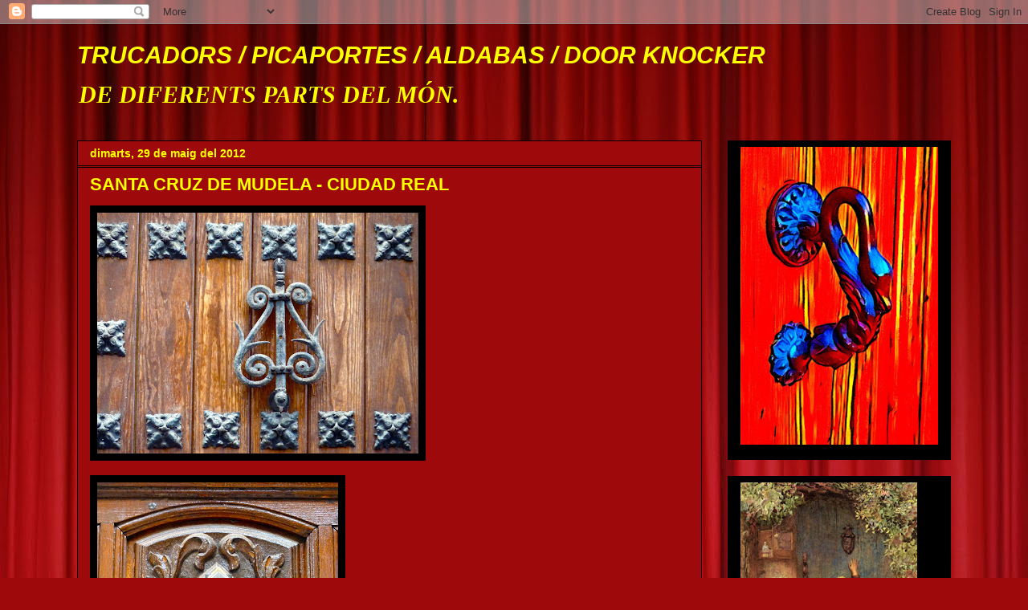

--- FILE ---
content_type: text/html; charset=UTF-8
request_url: https://trucadors.blogspot.com/b/stats?style=BLACK_TRANSPARENT&timeRange=ALL_TIME&token=APq4FmC4kZbuJ4FfaXRR6e1AM-THI-8ntRcHCc0jSMoCGT6wDuO7eKmfl18h0400rxKgpbXw0nqPanp6HcppTwOZYkkzrv9_Ug
body_size: -14
content:
{"total":609266,"sparklineOptions":{"backgroundColor":{"fillOpacity":0.1,"fill":"#000000"},"series":[{"areaOpacity":0.3,"color":"#202020"}]},"sparklineData":[[0,33],[1,12],[2,14],[3,15],[4,8],[5,25],[6,6],[7,99],[8,7],[9,8],[10,6],[11,6],[12,7],[13,10],[14,35],[15,19],[16,24],[17,39],[18,7],[19,11],[20,6],[21,4],[22,13],[23,33],[24,7],[25,11],[26,4],[27,20],[28,48],[29,83]],"nextTickMs":73469}